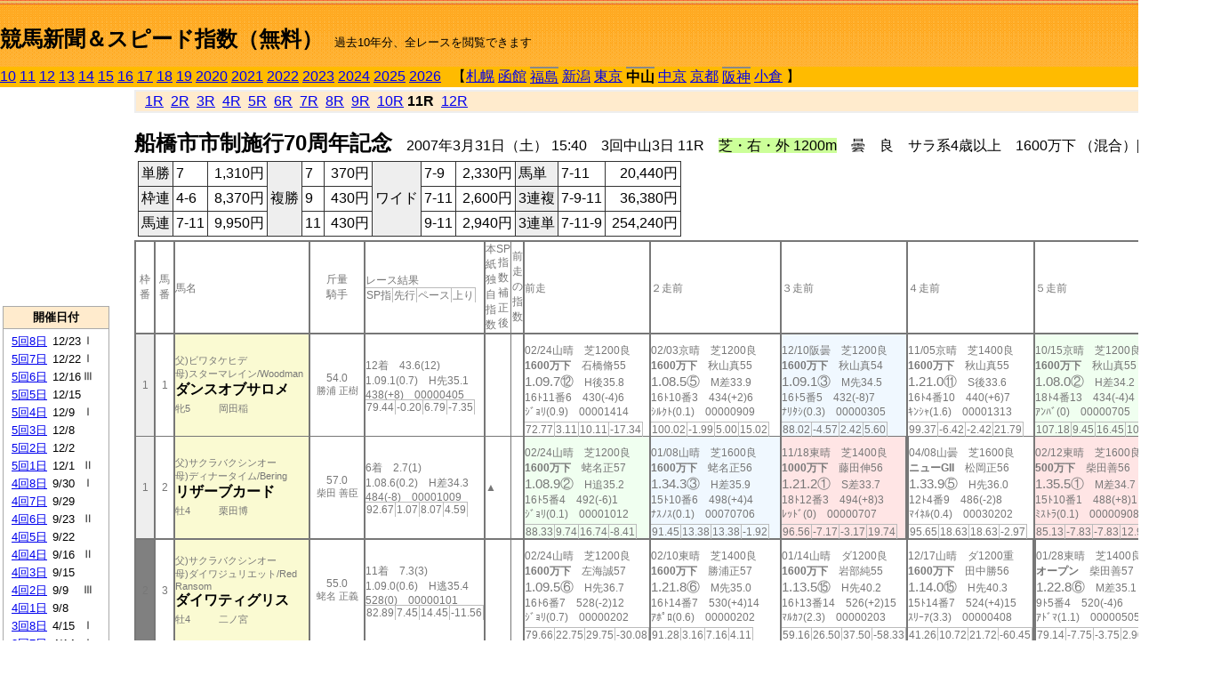

--- FILE ---
content_type: text/html; charset=Shift_JIS
request_url: https://jiro8.sakura.ne.jp/index2.php?code=0706030311
body_size: 73170
content:
<!DOCTYPE HTML PUBLIC "-//W3C//DTD HTML 4.01 Transitional//EN">

<html lang="ja">

<head>
<meta http-equiv="Content-Type" content="text/html; charset=Shift_JIS">
<META name="y_key" content="0b403f35a5bcfbbe">
<meta name="description" content="スピード指数、競馬新聞、出馬表、馬柱、先行指数、ペース指数、上がり指数、レース結果を無料で過去１０年分閲覧できます。西田式をベースに穴馬を予想でき的中率、回収率も高いコンピュータ馬券">
<meta name="keywords" content="競馬新聞,無料,スピード指数,出馬表,馬柱,予想,穴,西田式,過去,結果">
<LINK rel="stylesheet" type="text/css" href="style2.css">


<title>競馬新聞＆スピード指数（無料）</title>



<style type="text/css">
<!--
	@media print {
		.no_print {display:none;}
	}
	@page { margin-top: 20px; margin-bottom: 0px;}
-->
</style>

<script type="text/javascript">
<!--
function dbcl(row) {
	url = "index2.php?code=";
	window.open(url + row  ,"OpenWindow","");
}
//-->
</script>








</head>



<body bgcolor="#FFFFFF" leftmargin="0" topmargin="0" rightmargin="0" marginwidth="0" marginheight="0">



<table width='100%' border=0 cellspacing=0 cellpadding=0 background='top_back.gif' summary='馬柱' class='no_print'><tr><td height='75' valign='top' nowrap><b><font size='+2'><br><a href='https://jiro8.sakura.ne.jp/index.php' class=ca1>競馬新聞＆スピード指数（無料）</a></font></b><font size='-1'>　過去10年分、全レースを閲覧できます</font></td><td nowrap></td></table><table border=0 cellspacing=0 cellpadding=0 bgcolor='#ffbb00' summary='-' class='no_print'><tr><td nowrap><a href='https://jiro8.sakura.ne.jp/index2.php?code=1006030311'>10</a> <a href='https://jiro8.sakura.ne.jp/index2.php?code=1106030311'>11</a> <a href='https://jiro8.sakura.ne.jp/index2.php?code=1206030311'>12</a> <a href='https://jiro8.sakura.ne.jp/index2.php?code=1306030311'>13</a> <a href='https://jiro8.sakura.ne.jp/index2.php?code=1406030311'>14</a> <a href='https://jiro8.sakura.ne.jp/index2.php?code=1506030311'>15</a> <a href='https://jiro8.sakura.ne.jp/index2.php?code=1606030311'>16</a> <a href='https://jiro8.sakura.ne.jp/index2.php?code=1706030311'>17</a> <a href='https://jiro8.sakura.ne.jp/index2.php?code=1806030311'>18</a> <a href='https://jiro8.sakura.ne.jp/index2.php?code=1906030311'>19</a> <a href='https://jiro8.sakura.ne.jp/index2.php?code=2006030311'>2020</a> <a href='https://jiro8.sakura.ne.jp/index2.php?code=2106030311'>2021</a> <a href='https://jiro8.sakura.ne.jp/index2.php?code=2206030311'>2022</a> <a href='https://jiro8.sakura.ne.jp/index2.php?code=2306030311'>2023</a> <a href='https://jiro8.sakura.ne.jp/index2.php?code=2406030311'>2024</a> <a href='https://jiro8.sakura.ne.jp/index2.php?code=2506030311'>2025</a> <a href='https://jiro8.sakura.ne.jp/index2.php?code=2606030311'>2026</a> </td><td align='left' nowrap width='100%'><table border=0 cellspacing=0 cellpadding=0 bordercolor='#ffbb00' summary='-'><tr><td>&nbsp;&nbsp;&nbsp;【</td><td nowrap><a href='https://jiro8.sakura.ne.jp/index2.php?code=0701999911'>札幌</a></td><td>&nbsp;</td><td nowrap><a href='https://jiro8.sakura.ne.jp/index2.php?code=0702999911'>函館</a></td><td>&nbsp;</td><td nowrap class=c81><a href='https://jiro8.sakura.ne.jp/index2.php?code=0703010111'>福島</a></td><td>&nbsp;</td><td nowrap><a href='https://jiro8.sakura.ne.jp/index2.php?code=0704999911'>新潟</a></td><td>&nbsp;</td><td nowrap><a href='https://jiro8.sakura.ne.jp/index2.php?code=0705999911'>東京</a></td><td>&nbsp;</td><td nowrap class=c81><b>中山</b></td><td>&nbsp;</td><td nowrap><a href='https://jiro8.sakura.ne.jp/index2.php?code=0707999911'>中京</a></td><td>&nbsp;</td><td nowrap><a href='https://jiro8.sakura.ne.jp/index2.php?code=0708999911'>京都</a></td><td>&nbsp;</td><td nowrap class=c81><a href='https://jiro8.sakura.ne.jp/index2.php?code=0709020311'>阪神</a></td><td>&nbsp;</td><td nowrap><a href='https://jiro8.sakura.ne.jp/index2.php?code=0710999911'>小倉</a></td><td>&nbsp;</td><td>】</td></tr></table></td><td align='right' nowrap></td></tr></table><table summary='-'><tr><TD valign='top'><TABLE width='120' cellspacing=0 cellpadding=0 border=0 summary='-' class='no_print'><tr><td>
<script async src="//pagead2.googlesyndication.com/pagead/js/adsbygoogle.js"></script>
<!-- 6 -->
<ins class="adsbygoogle"
     style="display:inline-block;width:120px;height:240px"
     data-ad-client="ca-pub-8377013184421915"
     data-ad-slot="2599712389"></ins>
<script>
(adsbygoogle = window.adsbygoogle || []).push({});
</script>

</td></tr><tr><td height='3'></td></tr></table><TABLE width='120' cellspacing=0 cellpadding=0 border=0 summary='-' class='no_print'><tr bgcolor='#AAAAAA'><td><TABLE width='100%' cellspacing='1' cellpadding='3' border='0' summary='-'><tr><td bgcolor='#FFEBCD' width='180' align='center'><b><font size=-1>開催日付</font></b></td></tr><TR><TD bgcolor='#FFFFFF'><table cellpadding='0' summary='-'><tr><td class=f21>&nbsp;<a href='https://jiro8.sakura.ne.jp/index2.php?code=0706050811'>5回8日</a></td><td class=f21>12/23</td><td class=f22>Ⅰ
</td></tr><tr><td class=f21>&nbsp;<a href='https://jiro8.sakura.ne.jp/index2.php?code=0706050711'>5回7日</a></td><td class=f21>12/22</td><td class=f22>Ⅰ
</td></tr><tr><td class=f21>&nbsp;<a href='https://jiro8.sakura.ne.jp/index2.php?code=0706050611'>5回6日</a></td><td class=f21>12/16</td><td class=f22>Ⅲ
</td></tr><tr><td class=f21>&nbsp;<a href='https://jiro8.sakura.ne.jp/index2.php?code=0706050511'>5回5日</a></td><td class=f21>12/15</td><td class=f22>
</td></tr><tr><td class=f21>&nbsp;<a href='https://jiro8.sakura.ne.jp/index2.php?code=0706050411'>5回4日</a></td><td class=f21>12/9</td><td class=f22>Ⅰ
</td></tr><tr><td class=f21>&nbsp;<a href='https://jiro8.sakura.ne.jp/index2.php?code=0706050311'>5回3日</a></td><td class=f21>12/8</td><td class=f22>
</td></tr><tr><td class=f21>&nbsp;<a href='https://jiro8.sakura.ne.jp/index2.php?code=0706050211'>5回2日</a></td><td class=f21>12/2</td><td class=f22>
</td></tr><tr><td class=f21>&nbsp;<a href='https://jiro8.sakura.ne.jp/index2.php?code=0706050111'>5回1日</a></td><td class=f21>12/1</td><td class=f22>Ⅱ
</td></tr><tr><td class=f21>&nbsp;<a href='https://jiro8.sakura.ne.jp/index2.php?code=0706040811'>4回8日</a></td><td class=f21>9/30</td><td class=f22>Ⅰ
</td></tr><tr><td class=f21>&nbsp;<a href='https://jiro8.sakura.ne.jp/index2.php?code=0706040711'>4回7日</a></td><td class=f21>9/29</td><td class=f22>
</td></tr><tr><td class=f21>&nbsp;<a href='https://jiro8.sakura.ne.jp/index2.php?code=0706040611'>4回6日</a></td><td class=f21>9/23</td><td class=f22>Ⅱ
</td></tr><tr><td class=f21>&nbsp;<a href='https://jiro8.sakura.ne.jp/index2.php?code=0706040511'>4回5日</a></td><td class=f21>9/22</td><td class=f22>
</td></tr><tr><td class=f21>&nbsp;<a href='https://jiro8.sakura.ne.jp/index2.php?code=0706040411'>4回4日</a></td><td class=f21>9/16</td><td class=f22>Ⅱ
</td></tr><tr><td class=f21>&nbsp;<a href='https://jiro8.sakura.ne.jp/index2.php?code=0706040311'>4回3日</a></td><td class=f21>9/15</td><td class=f22>
</td></tr><tr><td class=f21>&nbsp;<a href='https://jiro8.sakura.ne.jp/index2.php?code=0706040211'>4回2日</a></td><td class=f21>9/9</td><td class=f22>Ⅲ
</td></tr><tr><td class=f21>&nbsp;<a href='https://jiro8.sakura.ne.jp/index2.php?code=0706040111'>4回1日</a></td><td class=f21>9/8</td><td class=f22>
</td></tr><tr><td class=f21>&nbsp;<a href='https://jiro8.sakura.ne.jp/index2.php?code=0706030811'>3回8日</a></td><td class=f21>4/15</td><td class=f22>Ⅰ
</td></tr><tr><td class=f21>&nbsp;<a href='https://jiro8.sakura.ne.jp/index2.php?code=0706030711'>3回7日</a></td><td class=f21>4/14</td><td class=f22>Ⅰ
</td></tr><tr><td class=f21>&nbsp;<a href='https://jiro8.sakura.ne.jp/index2.php?code=0706030611'>3回6日</a></td><td class=f21>4/8</td><td class=f22>
</td></tr><tr><td class=f21>&nbsp;<a href='https://jiro8.sakura.ne.jp/index2.php?code=0706030511'>3回5日</a></td><td class=f21>4/7</td><td class=f22>Ⅱ
</td></tr><tr><td class=f21>&nbsp;<a href='https://jiro8.sakura.ne.jp/index2.php?code=0706030411'>3回4日</a></td><td class=f21>4/1</td><td class=f22>Ⅲ
</td></tr><tr><td class=f21>&nbsp;&nbsp;<b>3回3日</b></td><td class=f21>3/31</td><td class=f22>
</td></tr><tr><td class=f21>&nbsp;<a href='https://jiro8.sakura.ne.jp/index2.php?code=0706030211'>3回2日</a></td><td class=f21>3/25</td><td class=f22>Ⅲ
</td></tr><tr><td class=f21>&nbsp;<a href='https://jiro8.sakura.ne.jp/index2.php?code=0706030111'>3回1日</a></td><td class=f21>3/24</td><td class=f22>Ⅱ
</td></tr><tr><td class=f21>&nbsp;<a href='https://jiro8.sakura.ne.jp/index2.php?code=0706020811'>2回8日</a></td><td class=f21>3/18</td><td class=f22>Ⅱ
</td></tr><tr><td class=f21>&nbsp;<a href='https://jiro8.sakura.ne.jp/index2.php?code=0706020711'>2回7日</a></td><td class=f21>3/17</td><td class=f22>Ⅲ
</td></tr><tr><td class=f21>&nbsp;<a href='https://jiro8.sakura.ne.jp/index2.php?code=0706020611'>2回6日</a></td><td class=f21>3/11</td><td class=f22>Ⅲ
</td></tr><tr><td class=f21>&nbsp;<a href='https://jiro8.sakura.ne.jp/index2.php?code=0706020511'>2回5日</a></td><td class=f21>3/10</td><td class=f22>
</td></tr><tr><td class=f21>&nbsp;<a href='https://jiro8.sakura.ne.jp/index2.php?code=0706020411'>2回4日</a></td><td class=f21>3/4</td><td class=f22>Ⅱ
</td></tr><tr><td class=f21>&nbsp;<a href='https://jiro8.sakura.ne.jp/index2.php?code=0706020311'>2回3日</a></td><td class=f21>3/3</td><td class=f22>Ⅲ
</td></tr><tr><td class=f21>&nbsp;<a href='https://jiro8.sakura.ne.jp/index2.php?code=0706020211'>2回2日</a></td><td class=f21>2/25</td><td class=f22>Ⅱ
</td></tr><tr><td class=f21>&nbsp;<a href='https://jiro8.sakura.ne.jp/index2.php?code=0706020111'>2回1日</a></td><td class=f21>2/24</td><td class=f22>
</td></tr><tr><td class=f21>&nbsp;<a href='https://jiro8.sakura.ne.jp/index2.php?code=0706010711'>1回7日</a></td><td class=f21>1/21</td><td class=f22>Ⅱ
</td></tr><tr><td class=f21>&nbsp;<a href='https://jiro8.sakura.ne.jp/index2.php?code=0706010611'>1回6日</a></td><td class=f21>1/20</td><td class=f22>
</td></tr><tr><td class=f21>&nbsp;<a href='https://jiro8.sakura.ne.jp/index2.php?code=0706010511'>1回5日</a></td><td class=f21>1/14</td><td class=f22>Ⅲ
</td></tr><tr><td class=f21>&nbsp;<a href='https://jiro8.sakura.ne.jp/index2.php?code=0706010411'>1回4日</a></td><td class=f21>1/13</td><td class=f22>
</td></tr><tr><td class=f21>&nbsp;<a href='https://jiro8.sakura.ne.jp/index2.php?code=0706010311'>1回3日</a></td><td class=f21>1/8</td><td class=f22>
</td></tr><tr><td class=f21>&nbsp;<a href='https://jiro8.sakura.ne.jp/index2.php?code=0706010211'>1回2日</a></td><td class=f21>1/7</td><td class=f22>Ⅲ
</td></tr><tr><td class=f21>&nbsp;<a href='https://jiro8.sakura.ne.jp/index2.php?code=0706010111'>1回1日</a></td><td class=f21>1/6</td><td class=f22>Ⅲ
</td></tr><tr><td>&nbsp;</td></tr></table></TD></TR><tr><td bgcolor='#FFEBCD' width='180' align='center'><b><font size=-1>Menu</font></b></td></tr><TR><TD bgcolor='#FFFFFF'><table cellpadding='0' summary='-'><tr><td>&nbsp;<a href='speed.html' target='_blank'><font size=-1>ｽﾋﾟｰﾄﾞ指数の説明</font></a></td></tr><tr><td>&nbsp;<a href='ranking.php' target='_blank'><font size=-1>ランキング</font></a></td></tr><tr><td>&nbsp; </td></tr><tr><td height="15"></td></tr>



</table>
</td></tr></TABLE></td></tr></TABLE>

<!--<font size=-1>update 2009/12/20</font>-->
<font size=-2 class="no_print">&nbsp;当サイトはリンクフリーです</font>
<br class="no_print"><font size=-1 class="no_print">*出馬表は前日更新</font>







</TD><td>&nbsp;　
</td><td valign="top"><!--++++++++++++++++++++++++++++++++++++++++-->


<table width="100%" border="1" cellpadding="2" cellspacing="0" bordercolor="#eeeeee" summary="-" class="no_print"><tr><td  bgcolor="#FFEBCD">
<!--<table class="ct5 no_print" width="100%" border="1" cellpadding="2" cellspacing="0" summary="-"><tr><td  bgcolor="#FFEBCD">-->




&nbsp; <a href='https://jiro8.sakura.ne.jp/index2.php?code=0706030301'>1R</a>&nbsp; <a href='https://jiro8.sakura.ne.jp/index2.php?code=0706030302'>2R</a>&nbsp; <a href='https://jiro8.sakura.ne.jp/index2.php?code=0706030303'>3R</a>&nbsp; <a href='https://jiro8.sakura.ne.jp/index2.php?code=0706030304'>4R</a>&nbsp; <a href='https://jiro8.sakura.ne.jp/index2.php?code=0706030305'>5R</a>&nbsp; <a href='https://jiro8.sakura.ne.jp/index2.php?code=0706030306'>6R</a>&nbsp; <a href='https://jiro8.sakura.ne.jp/index2.php?code=0706030307'>7R</a>&nbsp; <a href='https://jiro8.sakura.ne.jp/index2.php?code=0706030308'>8R</a>&nbsp; <a href='https://jiro8.sakura.ne.jp/index2.php?code=0706030309'>9R</a>&nbsp; <a href='https://jiro8.sakura.ne.jp/index2.php?code=0706030310'>10R</a>&nbsp;<b>11R</b>&nbsp; <a href='https://jiro8.sakura.ne.jp/index2.php?code=0706030312'>12R</a>
</td></tr></table>






<br class="no_print">

<NOBR><b><font size='+2'>船橋市市制施行70周年記念</font></b>　2007年3月31日（土） 15:40　3回中山3日 11R　<font style='background-color:#ccff99'>芝・右・外 1200m</font>　曇　良　サラ系4歳以上　1600万下 （混合）[指定] ハンデ</NOBR><table class="no_print" cellspacing=3 summary="-"><tr><td><table class="ct5" border=1 cellpadding=3 cellspacing=0 summary="-"><tr><td bgcolor='#eeeeee'>単勝</td><td>7</td><td align=right>&nbsp;1,310円</td><td bgcolor='#eeeeee' rowspan=3>複勝</td><td>7</td><td align=right>&nbsp;370円</td><td bgcolor='#eeeeee' rowspan=3>ワイド</td><td>7-9</td><td align=right>&nbsp;2,330円</td><td bgcolor='#eeeeee'>馬単</td><td>7-11</td><td align=right>&nbsp;20,440円</td></tr><tr><td bgcolor='#eeeeee'>枠連</td><td>4-6</td><td align=right>&nbsp;8,370円</td><td>9</td><td align=right>&nbsp;430円</td><td>7-11</td><td align=right>&nbsp;2,600円</td><td bgcolor='#eeeeee'>3連複</td><td>7-9-11</td><td align=right>&nbsp;36,380円</td></tr><tr><td bgcolor='#eeeeee'>馬連</td><td>7-11</td><td align=right>&nbsp;9,950円</td><td>11</td><td align=right>&nbsp;430円</td><td>9-11</td><td align=right>&nbsp;2,940円</td><td bgcolor='#eeeeee'>3連単</td><td>7-11-9</td><td align=right>&nbsp;254,240円</td></tr></table><td></tr></table><table class=c1 border=0 cellpadding=0 cellspacing=0 summary="-"><tr><td class=td21>枠番</td><td class=td21>馬番</td><td class=td25>馬名</td><td class=td24>斤量<br>騎手</td><td class=td254>レース結果<br><span class=sn22>SP指</span><span class=sn22>先行</span><span class=sn22>ペース</span><span class=sn22>上り</span></td><td class=td292>本紙独自指数</td><td class=td262>SP指数補正後</td><td class=td263>前走の指数</td><td class=td25>前走</td><td class=td25>２走前</td><td class=td25>３走前</td><td class=td25>４走前</td><td class=td25>５走前</td><td class=td20>脚質<br>全芝<br>芝1000～<br>芝1200<br>～芝1400<br>枠別勝率</td></tr><tr><td bgcolor="#eeeeee" class=td21>1<td class=td21>1</td><td bgcolor="#FAFAD2" class=td23><span class=sn23>父)ビワタケヒデ</span><br><span class=sn23>母)スターマレイン/Woodman
</span><br><nobr><font color='black'><b>ダンスオブサロメ</b></font></nobr><br><span class=sn23>牝5</span>　<span class=sn23></span>　<span class=sn23>岡田稲</span></td><td class=td24>54.0<br><nobr><span class=sn23>勝浦 正樹</span></nobr></td><td class=td254>12着　43.6(12)<br>1.09.1(0.7)　H先35.1<br>438(+8)　00000405<br><nobr><span class=sn22>79.44</span><span class=sn22>-0.20</span><span class=sn22>6.79</span><span class=sn22>-7.35</span></nobr></td><td class=td26></td><td class=td262></td><td class=td263></td><td class=td25><table><tr><td height='3'></td></tr></table>02/24山晴　芝1200良<br><nobr><span ondblclick=dbcl('0706020111')><b>1600万下</b></span>　石橋脩55<br></nobr><span class=sn21>1.09.7⑫</span>　H後35.8<br><nobr>16ﾄ11番6　430(-4)6
<br></nobr>ｼﾞｮﾘ(0.9)　00001414<br><table><tr><td></td></tr></table><nobr><span class=sn22><font color='#777777'>72.77</font></span><span class=sn22><font color='#777777'>3.11</font></span><span class=sn22><font color='#777777'>10.11</font></span><span class=sn22><font color='#777777'>-17.34</font></span></nobr></td><td class=td25><table><tr><td height='3'></td></tr></table>02/03京晴　芝1200良<br><nobr><span ondblclick=dbcl('0708020311')><b>1600万下</b></span>　秋山真55<br></nobr><span class=sn21>1.08.5⑤</span>　M差33.9<br><nobr>16ﾄ10番3　434(+2)6
<br></nobr>ｼﾙｸﾄ(0.1)　00000909<br><table><tr><td></td></tr></table><nobr><span class=sn22><font color='#777777'>100.02</font></span><span class=sn22><font color='#777777'>-1.99</font></span><span class=sn22><font color='#777777'>5.00</font></span><span class=sn22><font color='#777777'>15.02</font></span></nobr></td><td bgcolor="#F0F8FF" class=td25><table><tr><td height='3'></td></tr></table>12/10阪曇　芝1200良<br><nobr><span ondblclick=dbcl('0609030410')><b>1600万下</b></span>　秋山真54<br></nobr><span class=sn21>1.09.1③</span>　M先34.5<br><nobr>16ﾄ5番5　432(-8)7
<br></nobr>ﾅﾘﾀｼ(0.3)　00000305<br><table><tr><td></td></tr></table><nobr><span class=sn22><font color='#777777'>88.02</font></span><span class=sn22><font color='#777777'>-4.57</font></span><span class=sn22><font color='#777777'>2.42</font></span><span class=sn22><font color='#777777'>5.60</font></span></nobr></td><td class=td25><table><tr><td height='3'></td></tr></table>11/05京晴　芝1400良<br><nobr><span ondblclick=dbcl('0608060210')><b>1600万下</b></span>　秋山真55<br></nobr><span class=sn21>1.21.0⑪</span>　S後33.6<br><nobr>16ﾄ4番10　440(+6)7
<br></nobr>ｷﾝｼｬ(1.6)　00001313<br><table><tr><td></td></tr></table><nobr><span class=sn22><font color='#777777'>99.37</font></span><span class=sn22><font color='#777777'>-6.42</font></span><span class=sn22><font color='#777777'>-2.42</font></span><span class=sn22><font color='#777777'>21.79</font></span></nobr></td><td bgcolor="#F0FFF0" class=td25><table><tr><td height='3'></td></tr></table>10/15京晴　芝1200良<br><nobr><span ondblclick=dbcl('0608050410')><b>1600万下</b></span>　秋山真55<br></nobr><span class=sn21>1.08.0②</span>　H差34.2<br><nobr>18ﾄ4番13　434(-4)4
<br></nobr>ｱﾝﾊﾞ(0)　00000705<br><table><tr><td></td></tr></table><nobr><span class=sn22><font color='#777777'>107.18</font></span><span class=sn22><font color='#777777'>9.45</font></span><span class=sn22><font color='#777777'>16.45</font></span><span class=sn22><font color='#777777'>10.72</font></span></nobr></td><td class=td20>00110504<br>4-5-1-14<br>0-0-0-0<br>4-5-1-9<br>0-0-0-2<br>8.7%</td></tr><tr><td bgcolor="#eeeeee" class=td31>1<td class=td31>2</td><td bgcolor="#FAFAD2" class=td33><span class=sn23>父)サクラバクシンオー</span><br><span class=sn23>母)ディナータイム/Bering
</span><br><nobr><font color='black'><b>リザーブカード</b></font></nobr><br><span class=sn23>牡4</span>　<span class=sn23></span>　<span class=sn23>栗田博</span></td><td class=td34>57.0<br><nobr><span class=sn23>柴田 善臣</span></nobr></td><td class=td354>6着　2.7(1)<br>1.08.6(0.2)　H差34.3<br>484(-8)　00001009<br><nobr><span class=sn22>92.67</span><span class=sn22>1.07</span><span class=sn22>8.07</span><span class=sn22>4.59</span></nobr></td><td class=td36>▲</td><td class=td362></td><td class=td363></td><td bgcolor="#F0FFF0" class=td35><table><tr><td height='3'></td></tr></table>02/24山晴　芝1200良<br><nobr><span ondblclick=dbcl('0706020111')><b>1600万下</b></span>　蛯名正57<br></nobr><span class=sn21>1.08.9②</span>　H追35.2<br><nobr>16ﾄ5番4　492(-6)1
<br></nobr>ｼﾞｮﾘ(0.1)　00001012<br><table><tr><td></td></tr></table><nobr><span class=sn22><font color='#777777'>88.33</font></span><span class=sn22><font color='#777777'>9.74</font></span><span class=sn22><font color='#777777'>16.74</font></span><span class=sn22><font color='#777777'>-8.41</font></span></nobr></td><td bgcolor="#F0F8FF" class=td35><table><tr><td height='3'></td></tr></table>01/08山晴　芝1600良<br><nobr><span ondblclick=dbcl('0706010311')><b>1600万下</b></span>　蛯名正56<br></nobr><span class=sn21>1.34.3③</span>　H差35.9<br><nobr>15ﾄ10番6　498(+4)4
<br></nobr>ﾅｽﾉｽ(0.1)　00070706<br><table><tr><td></td></tr></table><nobr><span class=sn22><font color='#777777'>91.45</font></span><span class=sn22><font color='#777777'>13.38</font></span><span class=sn22><font color='#777777'>13.38</font></span><span class=sn22><font color='#777777'>-1.92</font></span></nobr></td><td bgcolor="#ffe5e5" class=td35><table><tr><td height='3'></td></tr></table>11/18東晴　芝1400良<br><nobr><span ondblclick=dbcl('0605050509')><b>1000万下</b></span>　藤田伸56<br></nobr><span class=sn21>1.21.2①</span>　S差33.7<br><nobr>18ﾄ12番3　494(+8)3
<br></nobr>ﾚｯﾄﾞ(0)　00000707<br><table><tr><td></td></tr></table><nobr><span class=sn22><font color='#777777'>96.56</font></span><span class=sn22><font color='#777777'>-7.17</font></span><span class=sn22><font color='#777777'>-3.17</font></span><span class=sn22><font color='#777777'>19.74</font></span></nobr></td><td class=td352><table><tr><td height='3'></td></tr></table>04/08山曇　芝1600良<br><nobr><span ondblclick=dbcl('0606030511')><b>ニューGII</b></span>　松岡正56<br></nobr><span class=sn21>1.33.9⑤</span>　H先36.0<br><nobr>12ﾄ4番9　486(-2)8
<br></nobr>ﾏｲﾈﾙ(0.4)　00030202<br><table><tr><td></td></tr></table><nobr><span class=sn22><font color='#777777'>95.65</font></span><span class=sn22><font color='#777777'>18.63</font></span><span class=sn22><font color='#777777'>18.63</font></span><span class=sn22><font color='#777777'>-2.97</font></span></nobr></td><td bgcolor="#ffe5e5" class=td35><table><tr><td height='3'></td></tr></table>02/12東晴　芝1600良<br><nobr><span ondblclick=dbcl('0605010607')><b>500万下</b></span>　柴田善56<br></nobr><span class=sn21>1.35.5①</span>　M差34.7<br><nobr>15ﾄ10番1　488(+8)1
<br></nobr>ﾐｽﾄﾗ(0.1)　00000908<br><table><tr><td></td></tr></table><nobr><span class=sn22><font color='#777777'>85.13</font></span><span class=sn22><font color='#777777'>-7.83</font></span><span class=sn22><font color='#777777'>-7.83</font></span><span class=sn22><font color='#777777'>12.96</font></span></nobr></td><td class=td30>01030401<br>3-2-2-3<br>0-0-0-0<br>1-1-0-2<br>1-1-0-0<br>8.7%</td></tr><tr><td bgcolor="#808080" class=td21>2<td class=td21>3</td><td bgcolor="#FAFAD2" class=td23><span class=sn23>父)サクラバクシンオー</span><br><span class=sn23>母)ダイワジュリエット/Red Ransom
</span><br><nobr><font color='black'><b>ダイワティグリス</b></font></nobr><br><span class=sn23>牡4</span>　<span class=sn23></span>　<span class=sn23>二ノ宮</span></td><td class=td24>55.0<br><nobr><span class=sn23>蛯名 正義</span></nobr></td><td class=td254>11着　7.3(3)<br>1.09.0(0.6)　H逃35.4<br>528(0)　00000101<br><nobr><span class=sn22>82.89</span><span class=sn22>7.45</span><span class=sn22>14.45</span><span class=sn22>-11.56</span></nobr></td><td class=td26></td><td class=td262></td><td class=td263></td><td class=td25><table><tr><td height='3'></td></tr></table>02/24山晴　芝1200良<br><nobr><span ondblclick=dbcl('0706020111')><b>1600万下</b></span>　左海誠57<br></nobr><span class=sn21>1.09.5⑥</span>　H先36.7<br><nobr>16ﾄ6番7　528(-2)12
<br></nobr>ｼﾞｮﾘ(0.7)　00000202<br><table><tr><td></td></tr></table><nobr><span class=sn22><font color='#777777'>79.66</font></span><span class=sn22><font color='#777777'>22.75</font></span><span class=sn22><font color='#777777'>29.75</font></span><span class=sn22><font color='#777777'>-30.08</font></span></nobr></td><td class=td25><table><tr><td height='3'></td></tr></table>02/10東晴　芝1400良<br><nobr><span ondblclick=dbcl('0705010511')><b>1600万下</b></span>　勝浦正57<br></nobr><span class=sn21>1.21.8⑥</span>　M先35.0<br><nobr>16ﾄ14番7　530(+4)14
<br></nobr>ｱﾎﾟﾛ(0.6)　00000202<br><table><tr><td></td></tr></table><nobr><span class=sn22><font color='#777777'>91.28</font></span><span class=sn22><font color='#777777'>3.16</font></span><span class=sn22><font color='#777777'>7.16</font></span><span class=sn22><font color='#777777'>4.11</font></span></nobr></td><td class=td25><table><tr><td height='3'></td></tr></table>01/14山晴　ダ1200良<br><nobr><span ondblclick=dbcl('0706010510')><b>1600万下</b></span>　岩部純55<br></nobr><span class=sn21>1.13.5⑮</span>　H先40.2<br><nobr>16ﾄ13番14　526(+2)15
<br></nobr>ﾏﾙｶﾌ(2.3)　00000203<br><table><tr><td></td></tr></table><nobr><span class=sn22><font color='#777777'>59.16</font></span><span class=sn22><font color='#777777'>26.50</font></span><span class=sn22><font color='#777777'>37.50</font></span><span class=sn22><font color='#777777'>-58.33</font></span></nobr></td><td class=td25><table><tr><td height='3'></td></tr></table>12/17山晴　ダ1200重<br><nobr><span ondblclick=dbcl('0606050610')><b>1600万下</b></span>　田中勝56<br></nobr><span class=sn21>1.14.0⑮</span>　H先40.3<br><nobr>15ﾄ14番7　524(+4)15
<br></nobr>ｽﾘｰｱ(3.3)　00000408<br><table><tr><td></td></tr></table><nobr><span class=sn22><font color='#777777'>41.26</font></span><span class=sn22><font color='#777777'>10.72</font></span><span class=sn22><font color='#777777'>21.72</font></span><span class=sn22><font color='#777777'>-60.45</font></span></nobr></td><td class=td252><table><tr><td height='3'></td></tr></table>01/28東晴　芝1400良<br><nobr><span ondblclick=dbcl('0605010109')><b>オープン</b></span>　柴田善57<br></nobr><span class=sn21>1.22.8⑥</span>　M差35.1<br><nobr>9ﾄ5番4　520(-4)6
<br></nobr>ｱﾄﾞﾏ(1.1)　00000505<br><table><tr><td></td></tr></table><nobr><span class=sn22><font color='#777777'>79.14</font></span><span class=sn22><font color='#777777'>-7.75</font></span><span class=sn22><font color='#777777'>-3.75</font></span><span class=sn22><font color='#777777'>2.90</font></span></nobr></td><td class=td20>01050100<br>1-0-0-3<br>0-0-0-0<br>1-0-0-1<br>0-0-0-2<br>8.2%</td></tr><tr><td bgcolor="#808080" class=td31>2<td class=td31>4</td><td bgcolor="#FAFAD2" class=td33><span class=sn23>父)ブライアンズタイム</span><br><span class=sn23>母)スリーエフ/Nureyev
</span><br><nobr><font color='black'><b>ルタンティール</b></font></nobr><br><span class=sn23>牡6</span>　<span class=sn23></span>　<span class=sn23>領家政</span></td><td class=td34>55.0<br><nobr><span class=sn23>吉田 豊</span></nobr></td><td class=td354>10着　42.3(11)<br>1.08.9(0.5)　H差34.5<br>460(-6)　00001009<br><nobr><span class=sn22>84.33</span><span class=sn22>-4.10</span><span class=sn22>2.89</span><span class=sn22>1.44</span></nobr></td><td class=td36></td><td class=td362>△</td><td class=td363>△</td><td class=td35><table><tr><td height='3'></td></tr></table>03/04阪晴　芝1600良<br><nobr><span ondblclick=dbcl('0709010410')><b>1600万下</b></span>　服部剛57<br></nobr><span class=sn21>1.34.7⑪</span>　M先35.1<br><nobr>16ﾄ12番10　466(+4)12
<br></nobr>ﾋﾟｶﾚ(1)　00000206<br><table><tr><td></td></tr></table><nobr><span class=sn22><font color='#777777'>100.61</font></span><span class=sn22><font color='#777777'>9.74</font></span><span class=sn22><font color='#777777'>9.74</font></span><span class=sn22><font color='#777777'>10.86</font></span></nobr></td><td class=td35><table><tr><td height='3'></td></tr></table>02/10東晴　芝1400良<br><nobr><span ondblclick=dbcl('0705010511')><b>1600万下</b></span>　蛯名正57<br></nobr><span class=sn21>1.21.7④</span>　M差34.2<br><nobr>16ﾄ6番6　462(-6)5
<br></nobr>ｱﾎﾟﾛ(0.5)　00000606<br><table><tr><td></td></tr></table><nobr><span class=sn22><font color='#777777'>92.49</font></span><span class=sn22><font color='#777777'>-5.33</font></span><span class=sn22><font color='#777777'>-1.33</font></span><span class=sn22><font color='#777777'>13.82</font></span></nobr></td><td class=td35><table><tr><td height='3'></td></tr></table>01/06京曇　芝1200稍<br><nobr><span ondblclick=dbcl('0708010110')><b>1600万下</b></span>　鮫島良57<br></nobr><span class=sn21>1.09.5⑤</span>　H追34.6<br><nobr>16ﾄ14番14　468(+4)2
<br></nobr>ｴﾑｵｰ(0.3)　00001212<br><table><tr><td></td></tr></table><nobr><span class=sn22><font color='#777777'>92.51</font></span><span class=sn22><font color='#777777'>0.06</font></span><span class=sn22><font color='#777777'>7.06</font></span><span class=sn22><font color='#777777'>5.45</font></span></nobr></td><td class=td35><table><tr><td height='3'></td></tr></table>11/12京晴　芝1600良<br><nobr><span ondblclick=dbcl('0608060410')><b>1600万下</b></span>　服部剛57<br></nobr><span class=sn21>1.34.5⑩</span>　M差35.0<br><nobr>16ﾄ3番16　464(+10)10
<br></nobr>ﾏﾔﾉｸ(0.8)　00000908<br><table><tr><td></td></tr></table><nobr><span class=sn22><font color='#777777'>94.47</font></span><span class=sn22><font color='#777777'>5.61</font></span><span class=sn22><font color='#777777'>5.61</font></span><span class=sn22><font color='#777777'>8.85</font></span></nobr></td><td class=td35><table><tr><td height='3'></td></tr></table>10/29東晴　芝1400良<br><nobr><span ondblclick=dbcl('0605040810')><b>1600万下</b></span>　後藤浩55<br></nobr><span class=sn21>1.22.4⑬</span>　S後33.7<br><nobr>16ﾄ16番10　454(-4)6
<br></nobr>ﾌﾞﾗｯ(1.1)　00001515<br><table><tr><td></td></tr></table><nobr><span class=sn22><font color='#777777'>80</font></span><span class=sn22><font color='#777777'>-23.59</font></span><span class=sn22><font color='#777777'>-19.59</font></span><span class=sn22><font color='#777777'>19.59</font></span></nobr></td><td class=td30>01120904<br>4-2-1-23<br>0-0-0-0<br>1-1-0-9<br>1-1-0-6<br>8.2%</td></tr><tr><td bgcolor="#FF3333" class=td21>3<td class=td21>5</td><td bgcolor="#FAFAD2" class=td23><span class=sn23>父)サクラバクシンオー</span><br><span class=sn23>母)サクラマツリ/ラシアンルーブル
</span><br><nobr><font color='black'><b>サクライナセ</b></font></nobr><br><span class=sn23>せん6</span>　<span class=sn23></span>　<span class=sn23>的場均</span></td><td class=td24>55.0<br><nobr><span class=sn23>江田 照男</span></nobr></td><td class=td254>14着　14.4(5)<br>1.09.3(0.9)　H先35.4<br>510(+4)　00000405<br><nobr><span class=sn22>78.55</span><span class=sn22>3.11</span><span class=sn22>10.11</span><span class=sn22>-11.56</span></nobr></td><td class=td26>◎</td><td class=td262></td><td class=td263></td><td bgcolor="#ffe5e5" class=td25><table><tr><td height='3'></td></tr></table>03/17阪晴　芝1400良<br><nobr><span ondblclick=dbcl('0709010710')><b>1000万下</b></span>　安藤勝57<br></nobr><span class=sn21>1.21.7①</span>　H差35.2<br><nobr>16ﾄ5番1　506(-8)3
<br></nobr>ﾏｲｹﾙ(0)　00000707<br><table><tr><td></td></tr></table><nobr><span class=sn22><font color='#777777'>97.28</font></span><span class=sn22><font color='#777777'>9.52</font></span><span class=sn22><font color='#777777'>13.52</font></span><span class=sn22><font color='#777777'>3.75</font></span></nobr></td><td bgcolor="#F0FFF0" class=td25><table><tr><td height='3'></td></tr></table>02/04東晴　芝1400良<br><nobr><span ondblclick=dbcl('0705010409')><b>1000万下</b></span>　安藤勝56<br></nobr><span class=sn21>1.21.9②</span>　S先33.9<br><nobr>16ﾄ4番3　514(+4)8
<br></nobr>ﾀﾞﾝｽ(0.6)　00000202<br><table><tr><td></td></tr></table><nobr><span class=sn22><font color='#777777'>88.06</font></span><span class=sn22><font color='#777777'>-13.24</font></span><span class=sn22><font color='#777777'>-9.24</font></span><span class=sn22><font color='#777777'>17.31</font></span></nobr></td><td class=td25><table><tr><td height='3'></td></tr></table>11/18東晴　芝1400良<br><nobr><span ondblclick=dbcl('0605050509')><b>1000万下</b></span>　横山典56<br></nobr><span class=sn21>1.21.9⑦</span>　S先34.8<br><nobr>18ﾄ15番4　510(+2)12
<br></nobr>ﾘｻﾞｰ(0.7)　00000202<br><table><tr><td></td></tr></table><nobr><span class=sn22><font color='#777777'>88.06</font></span><span class=sn22><font color='#777777'>-2.32</font></span><span class=sn22><font color='#777777'>1.67</font></span><span class=sn22><font color='#777777'>6.39</font></span></nobr></td><td bgcolor="#F0F8FF" class=td25><table><tr><td height='3'></td></tr></table>11/04東晴　芝1400良<br><nobr><span ondblclick=dbcl('0605050110')><b>1000万下</b></span>　松岡正57<br></nobr><span class=sn21>1.22.1③</span>　M先34.8<br><nobr>10ﾄ7番4　508(0)4
<br></nobr>ｶﾀﾅ(0.5)　00000303<br><table><tr><td></td></tr></table><nobr><span class=sn22><font color='#777777'>87.64</font></span><span class=sn22><font color='#777777'>-2.90</font></span><span class=sn22><font color='#777777'>1.09</font></span><span class=sn22><font color='#777777'>6.54</font></span></nobr></td><td class=td25><table><tr><td height='3'></td></tr></table>10/22東晴　芝1400良<br><nobr><span ondblclick=dbcl('0605040610')><b>1000万下</b></span>　石神深57<br></nobr><span class=sn21>1.22.6⑩</span>　S先35.1<br><nobr>13ﾄ13番5　508(+2)12
<br></nobr>ｱﾎﾟﾛ(0.7)　00000202<br><table><tr><td></td></tr></table><nobr><span class=sn22><font color='#777777'>81.57</font></span><span class=sn22><font color='#777777'>-5.33</font></span><span class=sn22><font color='#777777'>-1.33</font></span><span class=sn22><font color='#777777'>2.90</font></span></nobr></td><td class=td20>01160905<br>4-10-3-13<br>0-0-0-0<br>1-0-0-2<br>3-8-3-6<br>7.3%</td></tr><tr><td bgcolor="#FF3333" class=td31>3<td class=td31>6</td><td bgcolor="#FAFAD2" class=td33><span class=sn23>父)スピニングワールド</span><br><span class=sn23>母)ビーバップアルー/Mr. Prospector
</span><br><nobr><font color='black'><b>クリノワールド</b></font></nobr><br><span class=sn23>牡6</span>　<span class=sn23></span>　<span class=sn23>橋口弘</span></td><td class=td34>57.0<br><nobr><span class=sn23>池添 謙一</span></nobr></td><td class=td354>15着　19.5(9)<br>1.09.3(0.9)　H先35.5<br>484(-14)　00000202<br><nobr><span class=sn22>82.55</span><span class=sn22>8.30</span><span class=sn22>15.30</span><span class=sn22>-12.74</span></nobr></td><td class=td36></td><td class=td362></td><td class=td363></td><td class=td35><table><tr><td height='3'></td></tr></table>03/18中晴　芝1200良<br><nobr><span ondblclick=dbcl('0707010611')><b>1600万下</b></span>　上村洋57<br></nobr><span class=sn21>1.08.6⑦</span>　H先35.4<br><nobr>16ﾄ8番9　498(+2)12
<br></nobr>ﾒｼﾞﾛ(0.5)　00000202<br><table><tr><td></td></tr></table><nobr><span class=sn22><font color='#777777'>98.36</font></span><span class=sn22><font color='#777777'>19.72</font></span><span class=sn22><font color='#777777'>26.72</font></span><span class=sn22><font color='#777777'>-8.36</font></span></nobr></td><td bgcolor="#F0F8FF" class=td35><table><tr><td height='3'></td></tr></table>02/24山晴　芝1200良<br><nobr><span ondblclick=dbcl('0706020111')><b>1600万下</b></span>　上村洋57<br></nobr><span class=sn21>1.09.0③</span>　H差35.7<br><nobr>16ﾄ15番10　496(+8)5
<br></nobr>ｼﾞｮﾘ(0.2)　00000607<br><table><tr><td></td></tr></table><nobr><span class=sn22><font color='#777777'>86.89</font></span><span class=sn22><font color='#777777'>15.52</font></span><span class=sn22><font color='#777777'>22.52</font></span><span class=sn22><font color='#777777'>-15.63</font></span></nobr></td><td class=td35><table><tr><td height='3'></td></tr></table>01/20山曇　芝1200良<br><nobr><span ondblclick=dbcl('0706010611')><b>1600万下</b></span>　蛯名正57<br></nobr><span class=sn21>1.09.1⑨</span>　H差35.4<br><nobr>16ﾄ5番5　488(-4)8
<br></nobr>ｱｲﾙﾗ(1)　00000808<br><table><tr><td></td></tr></table><nobr><span class=sn22><font color='#777777'>85.44</font></span><span class=sn22><font color='#777777'>9.74</font></span><span class=sn22><font color='#777777'>16.74</font></span><span class=sn22><font color='#777777'>-11.30</font></span></nobr></td><td class=td35><table><tr><td height='3'></td></tr></table>12/10阪曇　芝1200良<br><nobr><span ondblclick=dbcl('0609030410')><b>1600万下</b></span>　上村洋57<br></nobr><span class=sn21>1.09.3⑦</span>　M先34.8<br><nobr>16ﾄ7番12　492(+6)10
<br></nobr>ﾅﾘﾀｼ(0.5)　00000303<br><table><tr><td></td></tr></table><nobr><span class=sn22><font color='#777777'>91.16</font></span><span class=sn22><font color='#777777'>2.46</font></span><span class=sn22><font color='#777777'>9.46</font></span><span class=sn22><font color='#777777'>1.69</font></span></nobr></td><td class=td352><table><tr><td height='3'></td></tr></table>06/04中晴　芝1200良<br><nobr><span ondblclick=dbcl('0607020611')><b>1600万下</b></span>　秋山真57.5<br></nobr><span class=sn21>1.09.1⑩</span>　H先35.4<br><nobr>18ﾄ18番10　486(-2)15
<br></nobr>ｼﾙｸｳ(0.7)　00000303<br><table><tr><td></td></tr></table><nobr><span class=sn22><font color='#777777'>92.18</font></span><span class=sn22><font color='#777777'>13.47</font></span><span class=sn22><font color='#777777'>20.47</font></span><span class=sn22><font color='#777777'>-8.29</font></span></nobr></td><td class=td30>05191001<br>5-3-1-30<br>0-0-0-0<br>5-3-1-22<br>0-0-0-5<br>7.3%</td></tr><tr><td bgcolor="#66CCFF" class=td21>4<td class=td21>7</td><td bgcolor="#FAFAD2" class=td23><span class=sn23>父)Zeditave</span><br><span class=sn23>母)Roadstop/Bluebird
</span><br><font size=-1>(外)</font><nobr><font color='black'><b>セトノゼディタブ</b></font></nobr><br><span class=sn23>牡5</span>　<span class=sn23></span>　<span class=sn23>南井克</span></td><td class=td24>55.0<br><nobr><span class=sn23>古川 吉洋</span></nobr></td><td class=td254><span style='background-color: #ffe5e5'>1着　13.1(4)<br></span>1.08.4(0)　BH追33.8<br>474(-6)　00001313<br><nobr><span class=sn22>91.56</span><span class=sn22>-7.00</span><span class=sn22>-1.02</span><span class=sn22>11.56</span></nobr></td><td class=td26>△</td><td class=td262>○</td><td class=td263>○</td><td class=td25><table><tr><td height='3'></td></tr></table>03/04阪晴　芝1600良<br><nobr><span ondblclick=dbcl('0709010410')><b>1600万下</b></span>　古川吉57<br></nobr><span class=sn21>1.34.3⑤</span>　BM差34.6<br><nobr>16ﾄ4番8　480(+2)6
<br></nobr>ﾋﾟｶﾚ(0.6)　00000608<br><table><tr><td></td></tr></table><nobr><span class=sn22><font color='#777777'>104.76</font></span><span class=sn22><font color='#777777'>8.71</font></span><span class=sn22><font color='#777777'>8.71</font></span><span class=sn22><font color='#777777'>16.05</font></span></nobr></td><td bgcolor="#ffe5e5" class=td25><table><tr><td height='3'></td></tr></table>02/11小晴　芝1200良<br><nobr><span ondblclick=dbcl('0710010811')><b>1000万下</b></span>　古川吉57<br></nobr><span class=sn21>1.09.1①</span>　BH差34.8<br><nobr>18ﾄ11番5　478(+8)3
<br></nobr>ｸﾗｼｶ(0.1)　00000707<br><table><tr><td></td></tr></table><nobr><span class=sn22><font color='#777777'>78.17</font></span><span class=sn22><font color='#777777'>-2.52</font></span><span class=sn22><font color='#777777'>4.47</font></span><span class=sn22><font color='#777777'>-6.29</font></span></nobr></td><td class=td25><table><tr><td height='3'></td></tr></table>12/03阪晴　芝1400良<br><nobr><span ondblclick=dbcl('0609030210')><b>1000万下</b></span>　B.プレ58<br></nobr><span class=sn21>1.22.0⑦</span>　BM先34.8<br><nobr>14ﾄ3番3　470(+4)7
<br></nobr>ｱﾄﾞﾏ(0.4)　00000505<br><table><tr><td></td></tr></table><nobr><span class=sn22><font color='#777777'>95.66</font></span><span class=sn22><font color='#777777'>2.92</font></span><span class=sn22><font color='#777777'>6.92</font></span><span class=sn22><font color='#777777'>8.74</font></span></nobr></td><td bgcolor="#ffe5e5" class=td25><table><tr><td height='3'></td></tr></table>11/11福雨　芝1200重<br><nobr><span ondblclick=dbcl('0603030712')><b>500万下</b></span>　古川吉57<br></nobr><span class=sn21>1.11.1①</span>　BH差36.3<br><nobr>16ﾄ7番1　466(+2)2
<br></nobr>ｷﾙｼｭ(0.3)　00000603<br><table><tr><td></td></tr></table><nobr><span class=sn22><font color='#777777'>73.75</font></span><span class=sn22><font color='#777777'>6.00</font></span><span class=sn22><font color='#777777'>13.00</font></span><span class=sn22><font color='#777777'>-19.24</font></span></nobr></td><td bgcolor="#F0FFF0" class=td25><table><tr><td height='3'></td></tr></table>10/28福晴　芝1200良<br><nobr><span ondblclick=dbcl('0603030312')><b>500万下</b></span>　古川吉57<br></nobr><span class=sn21>1.09.6②</span>　BH差35.0<br><nobr>16ﾄ1番3　464(-14)1
<br></nobr>ﾀｹｶﾜ(0.3)　00000806<br><table><tr><td></td></tr></table><nobr><span class=sn22><font color='#777777'>86.86</font></span><span class=sn22><font color='#777777'>1.03</font></span><span class=sn22><font color='#777777'>8.03</font></span><span class=sn22><font color='#777777'>-1.17</font></span></nobr></td><td class=td20>00060601<br>4-1-3-7<br>0-0-0-0<br>2-1-1-1<br>1-0-0-2<br>6.3%</td></tr><tr><td bgcolor="#66CCFF" class=td31>4<td class=td31>8</td><td bgcolor="#FAFAD2" class=td33><span class=sn23>父)サクラバクシンオー</span><br><span class=sn23>母)フックライン/Shaadi
</span><br><nobr><font color='black'><b>ブランシュネージュ</b></font></nobr><br><span class=sn23>牝5</span>　<span class=sn23></span>　<span class=sn23>池上昌</span></td><td class=td34>52.0<br><nobr><span class=sn23>土谷 智紀</span></nobr></td><td class=td354>16着　197.6(16)<br>1.09.4(1)　H差35.3<br>446(-6)　00000709<br><nobr><span class=sn22>71.10</span><span class=sn22>-5.38</span><span class=sn22>1.61</span><span class=sn22>-10.50</span></nobr></td><td class=td36></td><td class=td362></td><td class=td363></td><td class=td35><table><tr><td height='3'></td></tr></table>03/18中晴　芝1200良<br><nobr><span ondblclick=dbcl('0707010611')><b>1600万下</b></span>　石橋脩52<br></nobr><span class=sn21>1.09.3⑮</span>　H後35.3<br><nobr>16ﾄ5番12　452(+12)11
<br></nobr>ﾒｼﾞﾛ(1.2)　00000810<br><table><tr><td></td></tr></table><nobr><span class=sn22><font color='#777777'>78.31</font></span><span class=sn22><font color='#777777'>-1.11</font></span><span class=sn22><font color='#777777'>5.88</font></span><span class=sn22><font color='#777777'>-7.57</font></span></nobr></td><td bgcolor="#ffe5e5" class=td352><table><tr><td height='3'></td></tr></table>11/12福曇　芝1200稍<br><nobr><span ondblclick=dbcl('0603030811')><b>1000万下</b></span>　石橋脩55<br></nobr><span class=sn21>1.11.9①</span>　H差36.7<br><nobr>16ﾄ14番5　440(-8)2
<br></nobr>ｱﾙﾊﾞ(0.2)　00001009<br><table><tr><td></td></tr></table><nobr><span class=sn22><font color='#777777'>52.70</font></span><span class=sn22><font color='#777777'>-8.68</font></span><span class=sn22><font color='#777777'>-1.68</font></span><span class=sn22><font color='#777777'>-25.60</font></span></nobr></td><td class=td35><table><tr><td height='3'></td></tr></table>09/23札晴　芝1200良<br><nobr><span ondblclick=dbcl('0601020511')><b>1000万下</b></span>　武幸四55<br></nobr><span class=sn21>1.10.4⑪</span>　H差35.8<br><nobr>16ﾄ11番1　448(+6)10
<br></nobr>ｱﾄﾞﾏ(0.8)　00000809<br><table><tr><td></td></tr></table><nobr><span class=sn22><font color='#777777'>71.40</font></span><span class=sn22><font color='#777777'>-2.70</font></span><span class=sn22><font color='#777777'>4.29</font></span><span class=sn22><font color='#777777'>-12.89</font></span></nobr></td><td class=td35><table><tr><td height='3'></td></tr></table>08/05函晴　芝1200良<br><nobr><span ondblclick=dbcl('0602020711')><b>1000万下</b></span>　安藤勝55<br></nobr><span class=sn21>1.11.3⑥</span>　H先36.4<br><nobr>16ﾄ9番1　442(+2)9
<br></nobr>ｻﾑｿﾝ(0.2)　00000202<br><table><tr><td></td></tr></table><nobr><span class=sn22><font color='#777777'>65.77</font></span><span class=sn22><font color='#777777'>-3.44</font></span><span class=sn22><font color='#777777'>3.55</font></span><span class=sn22><font color='#777777'>-17.78</font></span></nobr></td><td bgcolor="#F0FFF0" class=td35><table><tr><td height='3'></td></tr></table>07/22函曇　芝1200良<br><nobr><span ondblclick=dbcl('0602020309')><b>1000万下</b></span>　安藤勝55<br></nobr><span class=sn21>1.10.7②</span>　H差35.7<br><nobr>10ﾄ2番5　440(+2)1
<br></nobr>ｴｱﾆｯ(0.3)　00000506<br><table><tr><td></td></tr></table><nobr><span class=sn22><font color='#777777'>74.31</font></span><span class=sn22><font color='#777777'>-4.86</font></span><span class=sn22><font color='#777777'>2.13</font></span><span class=sn22><font color='#777777'>-7.82</font></span></nobr></td><td class=td30>01100400<br>4-3-0-8<br>0-0-0-0<br>4-3-0-8<br>0-0-0-0<br>6.3%</td></tr><tr><td bgcolor="#FFFF66" class=td21>5<td class=td21>9</td><td bgcolor="#FAFAD2" class=td23><span class=sn23>父)サンデーサイレンス</span><br><span class=sn23>母)フラワーパーク/ニホンピロウイナー
</span><br><nobr><font color='black'><b>フィレンツェ</b></font></nobr><br><span class=sn23>牡6</span>　<span class=sn23></span>　<span class=sn23>松元省</span></td><td class=td24>56.0<br><nobr><span class=sn23>松岡 正海</span></nobr></td><td class=td254><span style='background-color: #F0F8FF'>3着　15.9(7)<br></span>1.08.4(0)　H差34.0<br>478(+8)　00001009<br><nobr><span class=sn22>93.56</span><span class=sn22>-2.23</span><span class=sn22>4.76</span><span class=sn22>8.79</span></nobr></td><td class=td26></td><td class=td262></td><td class=td263></td><td class=td25><table><tr><td height='3'></td></tr></table>02/24山晴　芝1200良<br><nobr><span ondblclick=dbcl('0706020111')><b>1600万下</b></span>　津村明57<br></nobr><span class=sn21>1.09.1④</span>　H差35.5<br><nobr>16ﾄ9番8　470(-14)3
<br></nobr>ｼﾞｮﾘ(0.3)　00001009<br><table><tr><td></td></tr></table><nobr><span class=sn22><font color='#777777'>85.44</font></span><span class=sn22><font color='#777777'>11.19</font></span><span class=sn22><font color='#777777'>18.19</font></span><span class=sn22><font color='#777777'>-12.74</font></span></nobr></td><td class=td25><table><tr><td height='3'></td></tr></table>02/03京晴　芝1200良<br><nobr><span ondblclick=dbcl('0708020311')><b>1600万下</b></span>　武豊57<br></nobr><span class=sn21>1.08.5⑥</span>　M追33.7<br><nobr>16ﾄ4番2　484(+2)4
<br></nobr>ｼﾙｸﾄ(0.1)　00001011<br><table><tr><td></td></tr></table><nobr><span class=sn22><font color='#777777'>104.02</font></span><span class=sn22><font color='#777777'>-1.11</font></span><span class=sn22><font color='#777777'>5.88</font></span><span class=sn22><font color='#777777'>18.14</font></span></nobr></td><td class=td25><table><tr><td height='3'></td></tr></table>12/24阪曇　芝1400良<br><nobr><span ondblclick=dbcl('0609030811')><b>1600万下</b></span>　C.ルメ57<br></nobr><span class=sn21>1.21.0⑩</span>　M後34.0<br><nobr>18ﾄ12番2　482(-2)5
<br></nobr>ｻｲｷｮ(0.7)　00001212<br><table><tr><td></td></tr></table><nobr><span class=sn22><font color='#777777'>105.73</font></span><span class=sn22><font color='#777777'>3.48</font></span><span class=sn22><font color='#777777'>7.48</font></span><span class=sn22><font color='#777777'>18.24</font></span></nobr></td><td class=td25><table><tr><td height='3'></td></tr></table>11/05京晴　芝1400良<br><nobr><span ondblclick=dbcl('0608060210')><b>1600万下</b></span>　武豊57<br></nobr><span class=sn21>1.20.5⑤</span>　S追33.1<br><nobr>16ﾄ2番7　484(+14)3
<br></nobr>ｷﾝｼｬ(1.1)　00001313<br><table><tr><td></td></tr></table><nobr><span class=sn22><font color='#777777'>109.42</font></span><span class=sn22><font color='#777777'>-2.72</font></span><span class=sn22><font color='#777777'>1.27</font></span><span class=sn22><font color='#777777'>28.15</font></span></nobr></td><td class=td252><table><tr><td height='3'></td></tr></table>05/21東晴　芝1400良<br><nobr><span ondblclick=dbcl('0605030210')><b>1600万下</b></span>　武豊57<br></nobr><span class=sn21>1.22.4⑨</span>　M差34.3<br><nobr>18ﾄ17番2　470(-8)10
<br></nobr>ﾀﾞｲﾜ(0.6)　00000907<br><table><tr><td></td></tr></table><nobr><span class=sn22><font color='#777777'>84</font></span><span class=sn22><font color='#777777'>-12.61</font></span><span class=sn22><font color='#777777'>-8.61</font></span><span class=sn22><font color='#777777'>12.61</font></span></nobr></td><td class=td20>00071104<br>5-2-4-12<br>0-0-0-0<br>0-0-0-2<br>2-1-0-5<br>6.4%</td></tr><tr><td bgcolor="#FFFF66" class=td31>5<td class=td31>10</td><td bgcolor="#FAFAD2" class=td33><span class=sn23>父)ヘクタープロテクター</span><br><span class=sn23>母)フラワーブリーズ/フェアジャッジメント
</span><br><nobr><font color='black'><b>カシマフラワー</b></font></nobr><br><span class=sn23>牝5</span>　<span class=sn23></span>　<span class=sn23>高市圭</span></td><td class=td34>53.0<br><nobr><span class=sn23>高橋 智大</span></nobr></td><td class=td354>8着　118.2(14)<br>1.08.8(0.4)　H追34.2<br>464(-8)　00001315<br><nobr><span class=sn22>81.78</span><span class=sn22>-10.74</span><span class=sn22>-3.74</span><span class=sn22>5.52</span></nobr></td><td class=td36></td><td class=td362></td><td class=td363></td><td class=td35><table><tr><td height='3'></td></tr></table>03/18中晴　芝1200良<br><nobr><span ondblclick=dbcl('0707010611')><b>1600万下</b></span>　鮫島良54<br></nobr><span class=sn21>1.09.2⑭</span>　H後34.2<br><nobr>16ﾄ3番11　472(0)4
<br></nobr>ﾒｼﾞﾛ(1.1)　00001616<br><table><tr><td></td></tr></table><nobr><span class=sn22><font color='#777777'>83.74</font></span><span class=sn22><font color='#777777'>-11.74</font></span><span class=sn22><font color='#777777'>-4.74</font></span><span class=sn22><font color='#777777'>8.49</font></span></nobr></td><td class=td35><table><tr><td height='3'></td></tr></table>02/18京曇　芝1400重<br><nobr><span ondblclick=dbcl('0708020811')><b>1600万下</b></span>　赤木高55<br></nobr><span class=sn21>1.23.9⑥</span>　M先36.2<br><nobr>16ﾄ12番14　472(+2)10
<br></nobr>ﾌﾞﾙｰ(0.5)　00000303<br><table><tr><td></td></tr></table><nobr><span class=sn22><font color='#777777'>74.17</font></span><span class=sn22><font color='#777777'>-0.89</font></span><span class=sn22><font color='#777777'>3.10</font></span><span class=sn22><font color='#777777'>-8.92</font></span></nobr></td><td class=td35><table><tr><td height='3'></td></tr></table>01/14山晴　ダ1200良<br><nobr><span ondblclick=dbcl('0706010510')><b>1600万下</b></span>　中谷雄54<br></nobr><span class=sn21>1.12.7⑬</span>　H後37.5<br><nobr>16ﾄ2番16　470(0)5
<br></nobr>ﾏﾙｶﾌ(1.5)　00001615<br><table><tr><td></td></tr></table><nobr><span class=sn22><font color='#777777'>68.27</font></span><span class=sn22><font color='#777777'>-1.75</font></span><span class=sn22><font color='#777777'>9.24</font></span><span class=sn22><font color='#777777'>-20.96</font></span></nobr></td><td class=td35><table><tr><td height='3'></td></tr></table>12/17山晴　ダ1200重<br><nobr><span ondblclick=dbcl('0606050610')><b>1600万下</b></span>　小野次55<br></nobr><span class=sn21>1.12.5⑫</span>　H後38.1<br><nobr>15ﾄ7番9　470(-2)10
<br></nobr>ｽﾘｰｱ(1.8)　00001215<br><table><tr><td></td></tr></table><nobr><span class=sn22><font color='#777777'>60.09</font></span><span class=sn22><font color='#777777'>-0.86</font></span><span class=sn22><font color='#777777'>10.13</font></span><span class=sn22><font color='#777777'>-30.03</font></span></nobr></td><td class=td35><table><tr><td height='3'></td></tr></table>11/11東雨　芝1600稍<br><nobr><span ondblclick=dbcl('0605050310')><b>1600万下</b></span>　勝浦正55<br></nobr><span class=sn21>1.36.0⑪</span>　S先35.2<br><nobr>14ﾄ12番13　472(+4)12
<br></nobr>ｺｽﾓﾏ(0.8)　00000505<br><table><tr><td></td></tr></table><nobr><span class=sn22><font color='#777777'>81.74</font></span><span class=sn22><font color='#777777'>-6.15</font></span><span class=sn22><font color='#777777'>-6.15</font></span><span class=sn22><font color='#777777'>7.90</font></span></nobr></td><td class=td30>02070901<br>3-1-2-13<br>0-1-0-0<br>3-0-2-5<br>0-0-0-5<br>6.4%</td></tr><tr><td bgcolor="#99FFCC" class=td21>6<td class=td21>11</td><td bgcolor="#FAFAD2" class=td23><span class=sn23>父)バブルガムフェロー</span><br><span class=sn23>母)ウェディングダイヤ/ブライアンズタイム
</span><br><nobr><font color='black'><b>コレデイイノダ</b></font></nobr><br><span class=sn23>牡7</span>　<span class=sn23></span>　<span class=sn23>藤沢則</span></td><td class=td24>56.0<br><nobr><span class=sn23>横山 典弘</span></nobr></td><td class=td254><span style='background-color: #F0FFF0'>2着　19.6(10)<br></span>1.08.4(0)　BH先34.6<br>464(-6)　00000202<br><nobr><span class=sn22>93.56</span><span class=sn22>6.43</span><span class=sn22>13.43</span><span class=sn22>0.12</span></nobr></td><td class=td26>△</td><td class=td262>△</td><td class=td263></td><td bgcolor="#F0FFF0" class=td25><table><tr><td height='3'></td></tr></table>03/18中晴　芝1200良<br><nobr><span ondblclick=dbcl('0707010611')><b>1600万下</b></span>　竹之下55<br></nobr><span class=sn21>1.08.1②</span>　BH差34.2<br><nobr>16ﾄ7番15　470(-6)4
<br></nobr>ﾒｼﾞﾛ(0)　00000808<br><table><tr><td></td></tr></table><nobr><span class=sn22><font color='#777777'>101.55</font></span><span class=sn22><font color='#777777'>5.93</font></span><span class=sn22><font color='#777777'>12.93</font></span><span class=sn22><font color='#777777'>8.62</font></span></nobr></td><td class=td25><table><tr><td height='3'></td></tr></table>03/11中晴　ダ1700重<br><nobr><span ondblclick=dbcl('0707010412')><b>1600万下</b></span>　中谷雄57<br></nobr><span class=sn21>1.46.1⑫</span>　BH後39.4<br><nobr>16ﾄ3番13　476(-4)12
<br></nobr>ｻﾖｳﾅ(1.9)　08081010<br><table><tr><td></td></tr></table><nobr><span class=sn22><font color='#777777'>75.86</font></span><span class=sn22><font color='#777777'>6.60</font></span><span class=sn22><font color='#777777'>11.60</font></span><span class=sn22><font color='#777777'>-15.73</font></span></nobr></td><td class=td25><table><tr><td height='3'></td></tr></table>02/25阪晴　ダ1400良<br><nobr><span ondblclick=dbcl('0709010210')><b>1600万下</b></span>　M.デム55<br></nobr><span class=sn21>1.24.9⑥</span>　H追37.3<br><nobr>16ﾄ16番6　480(-2)4
<br></nobr>ﾄｼｻﾞ(0.9)　00001211<br><table><tr><td></td></tr></table><nobr><span class=sn22><font color='#777777'>84.68</font></span><span class=sn22><font color='#777777'>4.39</font></span><span class=sn22><font color='#777777'>13.39</font></span><span class=sn22><font color='#777777'>-8.70</font></span></nobr></td><td class=td25><table><tr><td height='3'></td></tr></table>02/04京晴　ダ1400良<br><nobr><span ondblclick=dbcl('0708020410')><b>1600万下</b></span>　O.ペリ57<br></nobr><span class=sn21>1.24.6⑧</span>　H先37.7<br><nobr>15ﾄ3番3　482(+2)14
<br></nobr>ｱﾝｸﾙ(1.8)　00000306<br><table><tr><td></td></tr></table><nobr><span class=sn22><font color='#777777'>89.87</font></span><span class=sn22><font color='#777777'>14.99</font></span><span class=sn22><font color='#777777'>23.99</font></span><span class=sn22><font color='#777777'>-14.12</font></span></nobr></td><td bgcolor="#ffe5e5" class=td25><table><tr><td height='3'></td></tr></table>01/20京晴　ダ1400良<br><nobr><span ondblclick=dbcl('0708010610')><b>1000万下</b></span>　安藤勝57<br></nobr><span class=sn21>1.24.3①</span>　H先36.7<br><nobr>15ﾄ10番1　480(+12)3
<br></nobr>ﾌｧｲﾝ(0.1)　00000202<br><table><tr><td></td></tr></table><nobr><span class=sn22><font color='#777777'>93.40</font></span><span class=sn22><font color='#777777'>6.77</font></span><span class=sn22><font color='#777777'>15.77</font></span><span class=sn22><font color='#777777'>-2.37</font></span></nobr></td><td class=td20>02191303<br>0-2-1-3<br>0-0-0-0<br>0-2-1-1<br>0-0-0-2<br>5.1%</td></tr><tr><td bgcolor="#99FFCC" class=td31>6<td class=td31>12</td><td bgcolor="#FAFAD2" class=td33><span class=sn23>父)Meadowlake</span><br><span class=sn23>母)Tashjir/Slew o’Gold
</span><br><font size=-1>(外)</font><nobr><font color='black'><b>シベリアンメドウ</b></font></nobr><br><span class=sn23>牡8</span>　<span class=sn23></span>　<span class=sn23>水野貴</span></td><td class=td34>50.0<br><nobr><span class=sn23>宗像 徹</span></nobr></td><td class=td354>13着　118.7(15)<br>1.09.2(0.8)　H後34.3<br>534(+6)　00001615<br><nobr><span class=sn22>70</span><span class=sn22>-20.68</span><span class=sn22>-13.68</span><span class=sn22>3.68</span></nobr></td><td class=td36></td><td class=td362></td><td class=td363></td><td class=td35><table><tr><td height='3'></td></tr></table>03/25阪晴　芝1400良<br><nobr><span ondblclick=dbcl('0709020211')><b>1600万下</b></span>　芹沢純51<br></nobr><span class=sn21>1.22.9⑫</span>　H後36.1<br><nobr>18ﾄ14番12　528(-6)7
<br></nobr>ｴｲｼﾝ(1.3)　00001313<br><table><tr><td></td></tr></table><nobr><span class=sn22><font color='#777777'>70.79</font></span><span class=sn22><font color='#777777'>-5.17</font></span><span class=sn22><font color='#777777'>-1.17</font></span><span class=sn22><font color='#777777'>-8.03</font></span></nobr></td><td class=td35><table><tr><td height='3'></td></tr></table>03/11山小　芝1600重<br><nobr><span ondblclick=dbcl('0706020610')><b>1600万下</b></span>　小野次57<br></nobr><span class=sn21>1.37.2⑪</span>　H後37.5<br><nobr>16ﾄ9番12　534(+4)8
<br></nobr>ｻｲﾚﾝ(1.3)　00131414<br><table><tr><td></td></tr></table><nobr><span class=sn22><font color='#777777'>74.41</font></span><span class=sn22><font color='#777777'>11.98</font></span><span class=sn22><font color='#777777'>11.98</font></span><span class=sn22><font color='#777777'>-17.56</font></span></nobr></td><td class=td35><table><tr><td height='3'></td></tr></table>02/10東晴　芝1400良<br><nobr><span ondblclick=dbcl('0705010511')><b>1600万下</b></span>　小野次57<br></nobr><span class=sn21>1.21.8⑤</span>　M追33.6<br><nobr>16ﾄ7番9　530(-4)3
<br></nobr>ｱﾎﾟﾛ(0.6)　00001212<br><table><tr><td></td></tr></table><nobr><span class=sn22><font color='#777777'>91.28</font></span><span class=sn22><font color='#777777'>-13.82</font></span><span class=sn22><font color='#777777'>-9.82</font></span><span class=sn22><font color='#777777'>21.10</font></span></nobr></td><td class=td35><table><tr><td height='3'></td></tr></table>02/03京晴　芝1200良<br><nobr><span ondblclick=dbcl('0708020311')><b>1600万下</b></span>　吉田稔57<br></nobr><span class=sn21>1.08.6⑦</span>　M追33.4<br><nobr>16ﾄ1番12　534(+6)2
<br></nobr>ｼﾙｸﾄ(0.2)　00001312<br><table><tr><td></td></tr></table><nobr><span class=sn22><font color='#777777'>102.59</font></span><span class=sn22><font color='#777777'>-6.83</font></span><span class=sn22><font color='#777777'>0.16</font></span><span class=sn22><font color='#777777'>22.43</font></span></nobr></td><td class=td35><table><tr><td height='3'></td></tr></table>12/10阪曇　芝1200良<br><nobr><span ondblclick=dbcl('0609030410')><b>1600万下</b></span>　上野翔50<br></nobr><span class=sn21>1.09.2④</span>　M追33.9<br><nobr>16ﾄ11番15　528(0)1
<br></nobr>ﾅﾘﾀｼ(0.4)　00001514<br><table><tr><td></td></tr></table><nobr><span class=sn22><font color='#777777'>78.59</font></span><span class=sn22><font color='#777777'>-22.07</font></span><span class=sn22><font color='#777777'>-15.07</font></span><span class=sn22><font color='#777777'>13.67</font></span></nobr></td><td class=td30>01041319<br>1-0-3-22<br>0-0-0-0<br>0-0-2-8<br>1-0-1-8<br>5.1%</td></tr><tr><td bgcolor="#FFCC66" class=td21>7<td class=td21>13</td><td bgcolor="#FAFAD2" class=td23><span class=sn23>父)Old Trieste</span><br><span class=sn23>母)Putthepowdertoit/Talc
</span><br><font size=-1>(外)</font><nobr><font color='black'><b>トーヨーエーピー</b></font></nobr><br><span class=sn23>牡4</span>　<span class=sn23></span>　<span class=sn23>成島英</span></td><td class=td24>52.0<br><nobr><span class=sn23>小林 淳一</span></nobr></td><td class=td254>9着　64.5(13)<br>1.08.8(0.4)　BH追34.2<br>482(-14)　00001313<br><nobr><span class=sn22>79.78</span><span class=sn22>-12.61</span><span class=sn22>-5.61</span><span class=sn22>5.39</span></nobr></td><td class=td26></td><td class=td262></td><td class=td263></td><td class=td25><table><tr><td height='3'></td></tr></table>02/24山晴　芝1200良<br><nobr><span ondblclick=dbcl('0706020111')><b>1600万下</b></span>　小林淳57<br></nobr><span class=sn21>1.09.6⑦</span>　BH追36.0<br><nobr>16ﾄ2番14　496(+2)7
<br></nobr>ｼﾞｮﾘ(0.8)　00001011<br><table><tr><td></td></tr></table><nobr><span class=sn22><font color='#777777'>78.21</font></span><span class=sn22><font color='#777777'>11.19</font></span><span class=sn22><font color='#777777'>18.19</font></span><span class=sn22><font color='#777777'>-19.97</font></span></nobr></td><td class=td25><table><tr><td height='3'></td></tr></table>01/28東晴　芝1800良<br><nobr><span ondblclick=dbcl('0705010210')><b>1600万下</b></span>　小林淳52<br></nobr><span class=sn21>1.47.8⑭</span>　BM先35.6<br><nobr>16ﾄ12番16　494(-2)12
<br></nobr>ｱｸﾞﾈ(1.6)　00030303<br><table><tr><td></td></tr></table><nobr><span class=sn22><font color='#777777'>86.82</font></span><span class=sn22><font color='#777777'>4.08</font></span><span class=sn22><font color='#777777'>0.08</font></span><span class=sn22><font color='#777777'>6.73</font></span></nobr></td><td class=td25><table><tr><td height='3'></td></tr></table>12/24山晴　ダ1800良<br><nobr><span ondblclick=dbcl('0606050808')><b>1600万下</b></span>　郷原洋52<br></nobr><span class=sn21>1.56.2⑮</span>　H後41.6<br><nobr>16ﾄ15番16　496(+2)12
<br></nobr>ﾀｶﾞﾉ(2.8)　13131315<br><table><tr><td></td></tr></table><nobr><span class=sn22><font color='#777777'>58.26</font></span><span class=sn22><font color='#777777'>5.18</font></span><span class=sn22><font color='#777777'>9.18</font></span><span class=sn22><font color='#777777'>-30.91</font></span></nobr></td><td class=td25><table><tr><td height='3'></td></tr></table>12/02山晴　芝1200良<br><nobr><span ondblclick=dbcl('0606050112')><b>1600万下</b></span>　木幡初56<br></nobr><span class=sn21>1.10.2⑮</span>　M先35.9<br><nobr>15ﾄ15番14　494(+4)15
<br></nobr>ｽﾋﾟﾆ(1.8)　00000507<br><table><tr><td></td></tr></table><nobr><span class=sn22><font color='#777777'>67.54</font></span><span class=sn22><font color='#777777'>-0.79</font></span><span class=sn22><font color='#777777'>6.20</font></span><span class=sn22><font color='#777777'>-18.65</font></span></nobr></td><td class=td25><table><tr><td height='3'></td></tr></table>11/19東雨　芝1400良<br><nobr><span ondblclick=dbcl('0605050610')><b>1600万下</b></span>　田中勝56<br></nobr><span class=sn21>1.23.7⑱</span>　M後35.7<br><nobr>18ﾄ17番17　490(0)13
<br></nobr>ｺｽﾓｼ(2.3)　00001312<br><table><tr><td></td></tr></table><nobr><span class=sn22><font color='#777777'>66.22</font></span><span class=sn22><font color='#777777'>-13.24</font></span><span class=sn22><font color='#777777'>-9.24</font></span><span class=sn22><font color='#777777'>-4.52</font></span></nobr></td><td class=td20>00040301<br>2-0-0-8<br>0-0-0-0<br>0-0-0-2<br>1-0-0-3<br>7.6%</td></tr><tr><td bgcolor="#FFCC66" class=td31>7<td class=td31>14</td><td bgcolor="#FAFAD2" class=td33><span class=sn23>父)アドマイヤベガ</span><br><span class=sn23>母)シルクフレアー/Danzig
</span><br><nobr><font color='black'><b>シルクヴェルリッツ</b></font></nobr><br><span class=sn23>牡5</span>　<span class=sn23></span>　<span class=sn23>音無秀</span></td><td class=td34>58.0<br><nobr><span class=sn23>内田 博幸</span></nobr></td><td class=td354>7着　4.1(2)<br>1.08.7(0.3)　H差34.6<br>466(-2)　00000705<br><nobr><span class=sn22>93.22</span><span class=sn22>5.83</span><span class=sn22>12.83</span><span class=sn22>0.38</span></nobr></td><td class=td36>○</td><td class=td362>◎</td><td class=td363>△</td><td bgcolor="#F0F8FF" class=td35><table><tr><td height='3'></td></tr></table>03/18中晴　芝1200良<br><nobr><span ondblclick=dbcl('0707010611')><b>1600万下</b></span>　幸英明58<br></nobr><span class=sn21>1.08.2③</span>　H追33.5<br><nobr>16ﾄ1番2　468(-8)1
<br></nobr>ﾒｼﾞﾛ(0.1)　00001515<br><table><tr><td></td></tr></table><nobr><span class=sn22><font color='#777777'>106.11</font></span><span class=sn22><font color='#777777'>0.04</font></span><span class=sn22><font color='#777777'>7.04</font></span><span class=sn22><font color='#777777'>19.06</font></span></nobr></td><td class=td352><table><tr><td height='3'></td></tr></table>10/29東晴　芝1400良<br><nobr><span ondblclick=dbcl('0605040810')><b>1600万下</b></span>　内田博58<br></nobr><span class=sn21>1.21.7⑤</span>　S追33.3<br><nobr>16ﾄ6番3　476(+10)1
<br></nobr>ﾌﾞﾗｯ(0.4)　00001212<br><table><tr><td></td></tr></table><nobr><span class=sn22><font color='#777777'>94.49</font></span><span class=sn22><font color='#777777'>-14.40</font></span><span class=sn22><font color='#777777'>-10.40</font></span><span class=sn22><font color='#777777'>24.90</font></span></nobr></td><td bgcolor="#F0FFF0" class=td35><table><tr><td height='3'></td></tr></table>09/23中晴　芝1200良<br><nobr><span ondblclick=dbcl('0607030511')><b>1600万下</b></span>　中舘英57.5<br></nobr><span class=sn21>1.07.3②</span>　H追32.9<br><nobr>18ﾄ8番2　466(0)1
<br></nobr>ﾌｻｲﾁ(0)　00001614<br><table><tr><td></td></tr></table><nobr><span class=sn22><font color='#777777'>118.04</font></span><span class=sn22><font color='#777777'>3.42</font></span><span class=sn22><font color='#777777'>10.42</font></span><span class=sn22><font color='#777777'>27.62</font></span></nobr></td><td class=td35><table><tr><td height='3'></td></tr></table>08/20新晴　芝1400良<br><nobr><span ondblclick=dbcl('0604030411')><b>オープン</b></span>　中舘英55<br></nobr><span class=sn21>1.21.1④</span>　M先34.7<br><nobr>12ﾄ3番2　466(0)7
<br></nobr>ｼﾝﾎﾞ(0.3)　00000405<br><table><tr><td></td></tr></table><nobr><span class=sn22><font color='#777777'>87.34</font></span><span class=sn22><font color='#777777'>-0.50</font></span><span class=sn22><font color='#777777'>3.49</font></span><span class=sn22><font color='#777777'>3.84</font></span></nobr></td><td bgcolor="#F0FFF0" class=td35><table><tr><td height='3'></td></tr></table>07/30新晴　芝1400良<br><nobr><span ondblclick=dbcl('0604020611')><b>1600万下</b></span>　生野賢57<br></nobr><span class=sn21>1.21.1②</span>　H追34.7<br><nobr>18ﾄ16番1　466(+10)1
<br></nobr>ｽｸｰﾙ(0.2)　00001613<br><table><tr><td></td></tr></table><nobr><span class=sn22><font color='#777777'>91.34</font></span><span class=sn22><font color='#777777'>3.19</font></span><span class=sn22><font color='#777777'>7.19</font></span><span class=sn22><font color='#777777'>4.14</font></span></nobr></td><td class=td30>00030609<br>3-3-1-8<br>0-0-0-0<br>3-2-1-3<br>0-1-0-4<br>7.6%</td></tr><tr><td bgcolor="#FF6666" class=td21>8<td class=td21>15</td><td bgcolor="#FAFAD2" class=td23><span class=sn23>父)サンデーサイレンス</span><br><span class=sn23>母)ミヤビサクラコ/ノーザンテースト
</span><br><nobr><font color='black'><b>ジョウノオーロラ</b></font></nobr><br><span class=sn23>牝6</span>　<span class=sn23></span>　<span class=sn23>森秀行</span></td><td class=td24>53.0<br><nobr><span class=sn23>後藤 浩輝</span></nobr></td><td class=td254>5着　15.8(6)<br>1.08.5(0.1)　H差34.4<br>444(-6)　00000705<br><nobr><span class=sn22>86.11</span><span class=sn22>-3.51</span><span class=sn22>3.48</span><span class=sn22>2.63</span></nobr></td><td class=td26></td><td class=td262>▲</td><td class=td263>◎</td><td class=td25><table><tr><td height='3'></td></tr></table>03/04阪晴　芝1600良<br><nobr><span ondblclick=dbcl('0709010410')><b>1600万下</b></span>　福永祐55<br></nobr><span class=sn21>1.34.2④</span>　M追34.2<br><nobr>16ﾄ1番5　450(+4)3
<br></nobr>ﾋﾟｶﾚ(0.5)　00001210<br><table><tr><td></td></tr></table><nobr><span class=sn22><font color='#777777'>101.80</font></span><span class=sn22><font color='#777777'>1.94</font></span><span class=sn22><font color='#777777'>1.94</font></span><span class=sn22><font color='#777777'>19.85</font></span></nobr></td><td class=td25><table><tr><td height='3'></td></tr></table>02/10東晴　芝1400良<br><nobr><span ondblclick=dbcl('0705010511')><b>1600万下</b></span>　村田一55<br></nobr><span class=sn21>1.22.1⑨</span>　M追33.5<br><nobr>16ﾄ1番5　446(-12)2
<br></nobr>ｱﾎﾟﾛ(0.9)　00001515<br><table><tr><td></td></tr></table><nobr><span class=sn22><font color='#777777'>83.64</font></span><span class=sn22><font color='#777777'>-22.37</font></span><span class=sn22><font color='#777777'>-18.37</font></span><span class=sn22><font color='#777777'>22.01</font></span></nobr></td><td bgcolor="#ffe5e5" class=td25><table><tr><td height='3'></td></tr></table>01/14京晴　芝1400良<br><nobr><span ondblclick=dbcl('0708010512')><b>1000万下</b></span>　福永祐55<br></nobr><span class=sn21>1.21.9①</span>　M追34.2<br><nobr>16ﾄ7番2　458(+8)1
<br></nobr>ﾀﾞﾝｽ(0.3)　00001010<br><table><tr><td></td></tr></table><nobr><span class=sn22><font color='#777777'>88.47</font></span><span class=sn22><font color='#777777'>-10.05</font></span><span class=sn22><font color='#777777'>-6.05</font></span><span class=sn22><font color='#777777'>14.52</font></span></nobr></td><td class=td25><table><tr><td height='3'></td></tr></table>12/16阪曇　芝1600良<br><nobr><span ondblclick=dbcl('0609030510')><b>1000万下</b></span>　福永祐54<br></nobr><span class=sn21>1.33.9⑩</span>　M差34.5<br><nobr>12ﾄ6番5　450(-4)4
<br></nobr>ﾀｶﾞﾉ(0.2)　00000908<br><table><tr><td></td></tr></table><nobr><span class=sn22><font color='#777777'>102.92</font></span><span class=sn22><font color='#777777'>6.35</font></span><span class=sn22><font color='#777777'>6.35</font></span><span class=sn22><font color='#777777'>16.56</font></span></nobr></td><td class=td25><table><tr><td height='3'></td></tr></table>10/22京晴　芝1800良<br><nobr><span ondblclick=dbcl('0608050609')><b>1000万下</b></span>　L.イネ55<br></nobr><span class=sn21>1.48.3⑦</span>　S差33.7<br><nobr>11ﾄ8番7　454(-2)8
<br></nobr>ｴｱｻﾊ(0.9)　00000605<br><table><tr><td></td></tr></table><nobr><span class=sn22><font color='#777777'>88.24</font></span><span class=sn22><font color='#777777'>-12.48</font></span><span class=sn22><font color='#777777'>-16.48</font></span><span class=sn22><font color='#777777'>24.72</font></span></nobr></td><td class=td20>00101008<br>3-3-7-13<br>0-0-0-0<br>2-3-4-3<br>1-0-1-4<br>7.4%</td></tr><tr><td bgcolor="#FF6666" class=td31>8<td class=td31>16</td><td bgcolor="#FAFAD2" class=td33><span class=sn23>父)マイネルラヴ</span><br><span class=sn23>母)ゴールデンボタン/ダンサーズイメージ
</span><br><nobr><font color='black'><b>マイネルアルビオン</b></font></nobr><br><span class=sn23>牡5</span>　<span class=sn23></span>　<span class=sn23>畠山吉</span></td><td class=td34>57.0<br><nobr><span class=sn23>柴山 雄一</span></nobr></td><td class=td354>4着　19.2(8)<br>1.08.5(0.1)　H先34.6<br>546(+6)　00000402<br><nobr><span class=sn22>94.11</span><span class=sn22>6.85</span><span class=sn22>13.85</span><span class=sn22>0.25</span></nobr></td><td class=td36></td><td class=td362></td><td class=td363>▲</td><td class=td352><table><tr><td height='3'></td></tr></table>10/15京晴　芝1200良<br><nobr><span ondblclick=dbcl('0608050410')><b>1600万下</b></span>　幸英明57<br></nobr><span class=sn21>1.08.4⑨</span>　H差34.5<br><nobr>18ﾄ14番12　540(-8)8
<br></nobr>ｱﾝﾊﾞ(0.4)　00000908<br><table><tr><td></td></tr></table><nobr><span class=sn22><font color='#777777'>105.45</font></span><span class=sn22><font color='#777777'>11.76</font></span><span class=sn22><font color='#777777'>18.76</font></span><span class=sn22><font color='#777777'>6.69</font></span></nobr></td><td class=td35><table><tr><td height='3'></td></tr></table>08/26小曇　芝1200良<br><nobr><span ondblclick=dbcl('0610030510')><b>1600万下</b></span>　和田竜57<br></nobr><span class=sn21>1.08.2⑦</span>　H差34.7<br><nobr>12ﾄ10番3　548(+14)7
<br></nobr>ﾓﾝﾛｰ(0.7)　00000606<br><table><tr><td></td></tr></table><nobr><span class=sn22><font color='#777777'>91.27</font></span><span class=sn22><font color='#777777'>9.11</font></span><span class=sn22><font color='#777777'>16.11</font></span><span class=sn22><font color='#777777'>-4.83</font></span></nobr></td><td class=td35><table><tr><td height='3'></td></tr></table>07/30新晴　芝1400良<br><nobr><span ondblclick=dbcl('0604020611')><b>1600万下</b></span>　吉田隼58<br></nobr><span class=sn21>1.21.6⑫</span>　H先36.3<br><nobr>18ﾄ1番2　534(-6)15
<br></nobr>ｽｸｰﾙ(0.7)　00000303<br><table><tr><td></td></tr></table><nobr><span class=sn22><font color='#777777'>87.22</font></span><span class=sn22><font color='#777777'>18.50</font></span><span class=sn22><font color='#777777'>22.50</font></span><span class=sn22><font color='#777777'>-15.28</font></span></nobr></td><td class=td35><table><tr><td height='3'></td></tr></table>07/02函曇　芝1200良<br><nobr><span ondblclick=dbcl('0602010611')><b>函館スGIII</b></span>　武幸四56<br></nobr><span class=sn21>1.09.8⑦</span>　M先35.4<br><nobr>14ﾄ10番6　540(+4)9
<br></nobr>ﾋﾞｰﾅ(0.7)　00000404<br><table><tr><td></td></tr></table><nobr><span class=sn22><font color='#777777'>89.11</font></span><span class=sn22><font color='#777777'>5.53</font></span><span class=sn22><font color='#777777'>12.53</font></span><span class=sn22><font color='#777777'>-3.42</font></span></nobr></td><td class=td352><table><tr><td height='3'></td></tr></table>03/26中晴　芝1200良<br><nobr><span ondblclick=dbcl('0607010811')><b>高松宮GI</b></span>　柴山雄57<br></nobr><span class=sn21>1.09.0⑰</span>　M後34.3<br><nobr>18ﾄ5番9　536(-4)12
<br></nobr>ｵﾚﾊﾏ(1)　00001413<br><table><tr><td></td></tr></table><nobr><span class=sn22><font color='#777777'>92.62</font></span><span class=sn22><font color='#777777'>-1.82</font></span><span class=sn22><font color='#777777'>5.17</font></span><span class=sn22><font color='#777777'>7.44</font></span></nobr></td><td class=td30>00101000<br>4-4-2-11<br>0-0-0-0<br>4-3-2-8<br>0-1-0-1<br>7.4%</td></tr><table width=956 cellpadding=0><tr><td><font size=-1>[参考レース数 ] 393</font></td><td rowspan=3 valign=top align=right></td></tr><tr><td><font size=-1>[脚質別の勝率] 逃:<b>22%</b> 先:<b>10%</b> 差:<b>7%</b> 追:<b>4%</font></td></tr><tr><td><font size=-1>[ペース] S:<b>1%</b> M:<b>22%</b> H:<b>77%</font></td></tr></table>




</td></tr></table>



<div class="no_print">
<!--　　　　　　　　　　　　　<A href='http://swin.jp/x0596' target='_blank' class=ca2><img src='img/afiSwin1b.gif' alt='' border=0></A>-->
<br>
<br>
<br>
<br>



<table width="100%"><tr><td align="left" valign="bottom" width="127">








</td><td align="left">
</td>
<td align="right" valign="bottom">
</td></tr></table>



</body>
</html>



--- FILE ---
content_type: text/html; charset=utf-8
request_url: https://www.google.com/recaptcha/api2/aframe
body_size: 266
content:
<!DOCTYPE HTML><html><head><meta http-equiv="content-type" content="text/html; charset=UTF-8"></head><body><script nonce="2Sejti-Lk1Syk_g5MhkYDA">/** Anti-fraud and anti-abuse applications only. See google.com/recaptcha */ try{var clients={'sodar':'https://pagead2.googlesyndication.com/pagead/sodar?'};window.addEventListener("message",function(a){try{if(a.source===window.parent){var b=JSON.parse(a.data);var c=clients[b['id']];if(c){var d=document.createElement('img');d.src=c+b['params']+'&rc='+(localStorage.getItem("rc::a")?sessionStorage.getItem("rc::b"):"");window.document.body.appendChild(d);sessionStorage.setItem("rc::e",parseInt(sessionStorage.getItem("rc::e")||0)+1);localStorage.setItem("rc::h",'1769427318301');}}}catch(b){}});window.parent.postMessage("_grecaptcha_ready", "*");}catch(b){}</script></body></html>